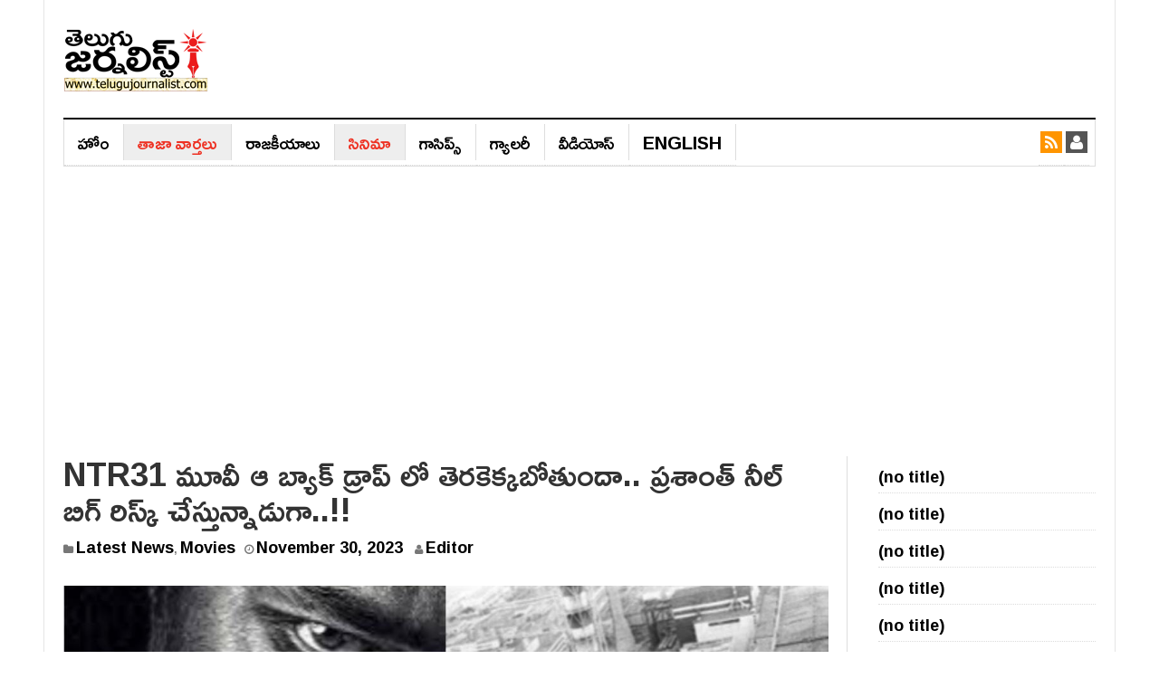

--- FILE ---
content_type: text/html; charset=UTF-8
request_url: https://telugujournalist.com/2023/11/is-ntr31-movie-going-to-be-screened-in-that-backdrop-prashant-neil-is-taking-a-big-risk/
body_size: 15061
content:
<!DOCTYPE html><html lang="en-US"><head><meta charset="UTF-8"><meta name="viewport" content="width=device-width, initial-scale=1"><link rel="profile" href="https://gmpg.org/xfn/11"><link rel="pingback" href="https://telugujournalist.com/xmlrpc.php"><meta name="purpleads-verification" content="fd7af902cded9c984c159d5b"/>
 <script async src="https://www.googletagmanager.com/gtag/js?id=G-ZWPTPS63NM"></script> <script>window.dataLayer = window.dataLayer || [];
  function gtag(){dataLayer.push(arguments);}
  gtag('js', new Date());

  gtag('config', 'G-ZWPTPS63NM');</script> <meta name='robots' content='index, follow, max-image-preview:large, max-snippet:-1, max-video-preview:-1' /><title>NTR31 మూవీ ఆ బ్యాక్ డ్రాప్ లో తెరకెక్కబోతుందా.. ప్రశాంత్ నీల్ బిగ్ రిస్క్ చేస్తున్నాడుగా..!! - Telugu Journalist</title><meta name="description" content="స్టార్ డైరెక్టర్ ప్రశాంత్ నీల్.. యంగ్ హీరో యష్ హీరోగా తెరకెక్కించిన కేజిఎఫ్ సిరీస్‌లతో పాన్ ఇండియా లెవెల్లో క్రేజ్‌ సంపాదించుకున్న సంగతి" /><link rel="canonical" href="https://telugujournalist.com/2023/11/is-ntr31-movie-going-to-be-screened-in-that-backdrop-prashant-neil-is-taking-a-big-risk/" /><meta property="og:locale" content="en_US" /><meta property="og:type" content="article" /><meta property="og:title" content="NTR31 మూవీ ఆ బ్యాక్ డ్రాప్ లో తెరకెక్కబోతుందా.. ప్రశాంత్ నీల్ బిగ్ రిస్క్ చేస్తున్నాడుగా..!! - Telugu Journalist" /><meta property="og:description" content="స్టార్ డైరెక్టర్ ప్రశాంత్ నీల్.. యంగ్ హీరో యష్ హీరోగా తెరకెక్కించిన కేజిఎఫ్ సిరీస్‌లతో పాన్ ఇండియా లెవెల్లో క్రేజ్‌ సంపాదించుకున్న సంగతి" /><meta property="og:url" content="https://telugujournalist.com/2023/11/is-ntr31-movie-going-to-be-screened-in-that-backdrop-prashant-neil-is-taking-a-big-risk/" /><meta property="og:site_name" content="Telugu Journalist" /><meta property="article:published_time" content="2023-11-30T07:30:01+00:00" /><meta property="og:image" content="https://telugujournalist.com/wp-content/uploads/2023/11/MixCollage-30-Nov-2023-12-46-PM-453.jpg" /><meta property="og:image:width" content="1200" /><meta property="og:image:height" content="630" /><meta property="og:image:type" content="image/jpeg" /><meta name="author" content="Editor" /><meta name="twitter:card" content="summary_large_image" /><meta name="twitter:label1" content="Written by" /><meta name="twitter:data1" content="Editor" /><meta name="twitter:label2" content="Est. reading time" /><meta name="twitter:data2" content="2 minutes" /> <script type="application/ld+json" class="yoast-schema-graph">{"@context":"https://schema.org","@graph":[{"@type":"WebPage","@id":"https://telugujournalist.com/2023/11/is-ntr31-movie-going-to-be-screened-in-that-backdrop-prashant-neil-is-taking-a-big-risk/","url":"https://telugujournalist.com/2023/11/is-ntr31-movie-going-to-be-screened-in-that-backdrop-prashant-neil-is-taking-a-big-risk/","name":"NTR31 మూవీ ఆ బ్యాక్ డ్రాప్ లో తెరకెక్కబోతుందా.. ప్రశాంత్ నీల్ బిగ్ రిస్క్ చేస్తున్నాడుగా..!! - Telugu Journalist","isPartOf":{"@id":"https://telugujournalist.com/#website"},"primaryImageOfPage":{"@id":"https://telugujournalist.com/2023/11/is-ntr31-movie-going-to-be-screened-in-that-backdrop-prashant-neil-is-taking-a-big-risk/#primaryimage"},"image":{"@id":"https://telugujournalist.com/2023/11/is-ntr31-movie-going-to-be-screened-in-that-backdrop-prashant-neil-is-taking-a-big-risk/#primaryimage"},"thumbnailUrl":"https://telugujournalist.com/wp-content/uploads/2023/11/MixCollage-30-Nov-2023-12-46-PM-453.jpg","datePublished":"2023-11-30T07:30:01+00:00","author":{"@id":"https://telugujournalist.com/#/schema/person/014240ff18d6d0f247aa79782f86269f"},"description":"స్టార్ డైరెక్టర్ ప్రశాంత్ నీల్.. యంగ్ హీరో యష్ హీరోగా తెరకెక్కించిన కేజిఎఫ్ సిరీస్‌లతో పాన్ ఇండియా లెవెల్లో క్రేజ్‌ సంపాదించుకున్న సంగతి","breadcrumb":{"@id":"https://telugujournalist.com/2023/11/is-ntr31-movie-going-to-be-screened-in-that-backdrop-prashant-neil-is-taking-a-big-risk/#breadcrumb"},"inLanguage":"en-US","potentialAction":[{"@type":"ReadAction","target":["https://telugujournalist.com/2023/11/is-ntr31-movie-going-to-be-screened-in-that-backdrop-prashant-neil-is-taking-a-big-risk/"]}]},{"@type":"ImageObject","inLanguage":"en-US","@id":"https://telugujournalist.com/2023/11/is-ntr31-movie-going-to-be-screened-in-that-backdrop-prashant-neil-is-taking-a-big-risk/#primaryimage","url":"https://telugujournalist.com/wp-content/uploads/2023/11/MixCollage-30-Nov-2023-12-46-PM-453.jpg","contentUrl":"https://telugujournalist.com/wp-content/uploads/2023/11/MixCollage-30-Nov-2023-12-46-PM-453.jpg","width":1200,"height":630},{"@type":"BreadcrumbList","@id":"https://telugujournalist.com/2023/11/is-ntr31-movie-going-to-be-screened-in-that-backdrop-prashant-neil-is-taking-a-big-risk/#breadcrumb","itemListElement":[{"@type":"ListItem","position":1,"name":"Home","item":"https://telugujournalist.com/"},{"@type":"ListItem","position":2,"name":"NTR31 మూవీ ఆ బ్యాక్ డ్రాప్ లో తెరకెక్కబోతుందా.. ప్రశాంత్ నీల్ బిగ్ రిస్క్ చేస్తున్నాడుగా..!!"}]},{"@type":"WebSite","@id":"https://telugujournalist.com/#website","url":"https://telugujournalist.com/","name":"Telugu Journalist","description":"News Media, Entertainment, Politics, Movie news, Social","potentialAction":[{"@type":"SearchAction","target":{"@type":"EntryPoint","urlTemplate":"https://telugujournalist.com/?s={search_term_string}"},"query-input":{"@type":"PropertyValueSpecification","valueRequired":true,"valueName":"search_term_string"}}],"inLanguage":"en-US"},{"@type":"Person","@id":"https://telugujournalist.com/#/schema/person/014240ff18d6d0f247aa79782f86269f","name":"Editor","url":"https://telugujournalist.com/author/subhash/"}]}</script> <link rel='dns-prefetch' href='//fonts.googleapis.com' /><link rel="alternate" type="application/rss+xml" title="Telugu Journalist &raquo; Feed" href="https://telugujournalist.com/feed/" /><link rel="alternate" type="application/rss+xml" title="Telugu Journalist &raquo; Comments Feed" href="https://telugujournalist.com/comments/feed/" /><link rel="alternate" type="application/rss+xml" title="Telugu Journalist &raquo; NTR31 మూవీ ఆ బ్యాక్ డ్రాప్ లో తెరకెక్కబోతుందా.. ప్రశాంత్ నీల్ బిగ్ రిస్క్ చేస్తున్నాడుగా..!! Comments Feed" href="https://telugujournalist.com/2023/11/is-ntr31-movie-going-to-be-screened-in-that-backdrop-prashant-neil-is-taking-a-big-risk/feed/" /><link rel="alternate" title="oEmbed (JSON)" type="application/json+oembed" href="https://telugujournalist.com/wp-json/oembed/1.0/embed?url=https%3A%2F%2Ftelugujournalist.com%2F2023%2F11%2Fis-ntr31-movie-going-to-be-screened-in-that-backdrop-prashant-neil-is-taking-a-big-risk%2F" /><link rel="alternate" title="oEmbed (XML)" type="text/xml+oembed" href="https://telugujournalist.com/wp-json/oembed/1.0/embed?url=https%3A%2F%2Ftelugujournalist.com%2F2023%2F11%2Fis-ntr31-movie-going-to-be-screened-in-that-backdrop-prashant-neil-is-taking-a-big-risk%2F&#038;format=xml" /><style id='wp-img-auto-sizes-contain-inline-css' type='text/css'>img:is([sizes=auto i],[sizes^="auto," i]){contain-intrinsic-size:3000px 1500px}
/*# sourceURL=wp-img-auto-sizes-contain-inline-css */</style><link rel='stylesheet' id='wp-block-library-css' href='https://telugujournalist.com/wp-includes/css/dist/block-library/style.min.css?ver=6.9' type='text/css' media='all' /><style id='wp-block-latest-posts-inline-css' type='text/css'>.wp-block-latest-posts{box-sizing:border-box}.wp-block-latest-posts.alignleft{margin-right:2em}.wp-block-latest-posts.alignright{margin-left:2em}.wp-block-latest-posts.wp-block-latest-posts__list{list-style:none}.wp-block-latest-posts.wp-block-latest-posts__list li{clear:both;overflow-wrap:break-word}.wp-block-latest-posts.is-grid{display:flex;flex-wrap:wrap}.wp-block-latest-posts.is-grid li{margin:0 1.25em 1.25em 0;width:100%}@media (min-width:600px){.wp-block-latest-posts.columns-2 li{width:calc(50% - .625em)}.wp-block-latest-posts.columns-2 li:nth-child(2n){margin-right:0}.wp-block-latest-posts.columns-3 li{width:calc(33.33333% - .83333em)}.wp-block-latest-posts.columns-3 li:nth-child(3n){margin-right:0}.wp-block-latest-posts.columns-4 li{width:calc(25% - .9375em)}.wp-block-latest-posts.columns-4 li:nth-child(4n){margin-right:0}.wp-block-latest-posts.columns-5 li{width:calc(20% - 1em)}.wp-block-latest-posts.columns-5 li:nth-child(5n){margin-right:0}.wp-block-latest-posts.columns-6 li{width:calc(16.66667% - 1.04167em)}.wp-block-latest-posts.columns-6 li:nth-child(6n){margin-right:0}}:root :where(.wp-block-latest-posts.is-grid){padding:0}:root :where(.wp-block-latest-posts.wp-block-latest-posts__list){padding-left:0}.wp-block-latest-posts__post-author,.wp-block-latest-posts__post-date{display:block;font-size:.8125em}.wp-block-latest-posts__post-excerpt,.wp-block-latest-posts__post-full-content{margin-bottom:1em;margin-top:.5em}.wp-block-latest-posts__featured-image a{display:inline-block}.wp-block-latest-posts__featured-image img{height:auto;max-width:100%;width:auto}.wp-block-latest-posts__featured-image.alignleft{float:left;margin-right:1em}.wp-block-latest-posts__featured-image.alignright{float:right;margin-left:1em}.wp-block-latest-posts__featured-image.aligncenter{margin-bottom:1em;text-align:center}
/*# sourceURL=https://telugujournalist.com/wp-includes/blocks/latest-posts/style.min.css */</style><style id='global-styles-inline-css' type='text/css'>:root{--wp--preset--aspect-ratio--square: 1;--wp--preset--aspect-ratio--4-3: 4/3;--wp--preset--aspect-ratio--3-4: 3/4;--wp--preset--aspect-ratio--3-2: 3/2;--wp--preset--aspect-ratio--2-3: 2/3;--wp--preset--aspect-ratio--16-9: 16/9;--wp--preset--aspect-ratio--9-16: 9/16;--wp--preset--color--black: #000000;--wp--preset--color--cyan-bluish-gray: #abb8c3;--wp--preset--color--white: #ffffff;--wp--preset--color--pale-pink: #f78da7;--wp--preset--color--vivid-red: #cf2e2e;--wp--preset--color--luminous-vivid-orange: #ff6900;--wp--preset--color--luminous-vivid-amber: #fcb900;--wp--preset--color--light-green-cyan: #7bdcb5;--wp--preset--color--vivid-green-cyan: #00d084;--wp--preset--color--pale-cyan-blue: #8ed1fc;--wp--preset--color--vivid-cyan-blue: #0693e3;--wp--preset--color--vivid-purple: #9b51e0;--wp--preset--gradient--vivid-cyan-blue-to-vivid-purple: linear-gradient(135deg,rgb(6,147,227) 0%,rgb(155,81,224) 100%);--wp--preset--gradient--light-green-cyan-to-vivid-green-cyan: linear-gradient(135deg,rgb(122,220,180) 0%,rgb(0,208,130) 100%);--wp--preset--gradient--luminous-vivid-amber-to-luminous-vivid-orange: linear-gradient(135deg,rgb(252,185,0) 0%,rgb(255,105,0) 100%);--wp--preset--gradient--luminous-vivid-orange-to-vivid-red: linear-gradient(135deg,rgb(255,105,0) 0%,rgb(207,46,46) 100%);--wp--preset--gradient--very-light-gray-to-cyan-bluish-gray: linear-gradient(135deg,rgb(238,238,238) 0%,rgb(169,184,195) 100%);--wp--preset--gradient--cool-to-warm-spectrum: linear-gradient(135deg,rgb(74,234,220) 0%,rgb(151,120,209) 20%,rgb(207,42,186) 40%,rgb(238,44,130) 60%,rgb(251,105,98) 80%,rgb(254,248,76) 100%);--wp--preset--gradient--blush-light-purple: linear-gradient(135deg,rgb(255,206,236) 0%,rgb(152,150,240) 100%);--wp--preset--gradient--blush-bordeaux: linear-gradient(135deg,rgb(254,205,165) 0%,rgb(254,45,45) 50%,rgb(107,0,62) 100%);--wp--preset--gradient--luminous-dusk: linear-gradient(135deg,rgb(255,203,112) 0%,rgb(199,81,192) 50%,rgb(65,88,208) 100%);--wp--preset--gradient--pale-ocean: linear-gradient(135deg,rgb(255,245,203) 0%,rgb(182,227,212) 50%,rgb(51,167,181) 100%);--wp--preset--gradient--electric-grass: linear-gradient(135deg,rgb(202,248,128) 0%,rgb(113,206,126) 100%);--wp--preset--gradient--midnight: linear-gradient(135deg,rgb(2,3,129) 0%,rgb(40,116,252) 100%);--wp--preset--font-size--small: 13px;--wp--preset--font-size--medium: 20px;--wp--preset--font-size--large: 36px;--wp--preset--font-size--x-large: 42px;--wp--preset--spacing--20: 0.44rem;--wp--preset--spacing--30: 0.67rem;--wp--preset--spacing--40: 1rem;--wp--preset--spacing--50: 1.5rem;--wp--preset--spacing--60: 2.25rem;--wp--preset--spacing--70: 3.38rem;--wp--preset--spacing--80: 5.06rem;--wp--preset--shadow--natural: 6px 6px 9px rgba(0, 0, 0, 0.2);--wp--preset--shadow--deep: 12px 12px 50px rgba(0, 0, 0, 0.4);--wp--preset--shadow--sharp: 6px 6px 0px rgba(0, 0, 0, 0.2);--wp--preset--shadow--outlined: 6px 6px 0px -3px rgb(255, 255, 255), 6px 6px rgb(0, 0, 0);--wp--preset--shadow--crisp: 6px 6px 0px rgb(0, 0, 0);}:where(.is-layout-flex){gap: 0.5em;}:where(.is-layout-grid){gap: 0.5em;}body .is-layout-flex{display: flex;}.is-layout-flex{flex-wrap: wrap;align-items: center;}.is-layout-flex > :is(*, div){margin: 0;}body .is-layout-grid{display: grid;}.is-layout-grid > :is(*, div){margin: 0;}:where(.wp-block-columns.is-layout-flex){gap: 2em;}:where(.wp-block-columns.is-layout-grid){gap: 2em;}:where(.wp-block-post-template.is-layout-flex){gap: 1.25em;}:where(.wp-block-post-template.is-layout-grid){gap: 1.25em;}.has-black-color{color: var(--wp--preset--color--black) !important;}.has-cyan-bluish-gray-color{color: var(--wp--preset--color--cyan-bluish-gray) !important;}.has-white-color{color: var(--wp--preset--color--white) !important;}.has-pale-pink-color{color: var(--wp--preset--color--pale-pink) !important;}.has-vivid-red-color{color: var(--wp--preset--color--vivid-red) !important;}.has-luminous-vivid-orange-color{color: var(--wp--preset--color--luminous-vivid-orange) !important;}.has-luminous-vivid-amber-color{color: var(--wp--preset--color--luminous-vivid-amber) !important;}.has-light-green-cyan-color{color: var(--wp--preset--color--light-green-cyan) !important;}.has-vivid-green-cyan-color{color: var(--wp--preset--color--vivid-green-cyan) !important;}.has-pale-cyan-blue-color{color: var(--wp--preset--color--pale-cyan-blue) !important;}.has-vivid-cyan-blue-color{color: var(--wp--preset--color--vivid-cyan-blue) !important;}.has-vivid-purple-color{color: var(--wp--preset--color--vivid-purple) !important;}.has-black-background-color{background-color: var(--wp--preset--color--black) !important;}.has-cyan-bluish-gray-background-color{background-color: var(--wp--preset--color--cyan-bluish-gray) !important;}.has-white-background-color{background-color: var(--wp--preset--color--white) !important;}.has-pale-pink-background-color{background-color: var(--wp--preset--color--pale-pink) !important;}.has-vivid-red-background-color{background-color: var(--wp--preset--color--vivid-red) !important;}.has-luminous-vivid-orange-background-color{background-color: var(--wp--preset--color--luminous-vivid-orange) !important;}.has-luminous-vivid-amber-background-color{background-color: var(--wp--preset--color--luminous-vivid-amber) !important;}.has-light-green-cyan-background-color{background-color: var(--wp--preset--color--light-green-cyan) !important;}.has-vivid-green-cyan-background-color{background-color: var(--wp--preset--color--vivid-green-cyan) !important;}.has-pale-cyan-blue-background-color{background-color: var(--wp--preset--color--pale-cyan-blue) !important;}.has-vivid-cyan-blue-background-color{background-color: var(--wp--preset--color--vivid-cyan-blue) !important;}.has-vivid-purple-background-color{background-color: var(--wp--preset--color--vivid-purple) !important;}.has-black-border-color{border-color: var(--wp--preset--color--black) !important;}.has-cyan-bluish-gray-border-color{border-color: var(--wp--preset--color--cyan-bluish-gray) !important;}.has-white-border-color{border-color: var(--wp--preset--color--white) !important;}.has-pale-pink-border-color{border-color: var(--wp--preset--color--pale-pink) !important;}.has-vivid-red-border-color{border-color: var(--wp--preset--color--vivid-red) !important;}.has-luminous-vivid-orange-border-color{border-color: var(--wp--preset--color--luminous-vivid-orange) !important;}.has-luminous-vivid-amber-border-color{border-color: var(--wp--preset--color--luminous-vivid-amber) !important;}.has-light-green-cyan-border-color{border-color: var(--wp--preset--color--light-green-cyan) !important;}.has-vivid-green-cyan-border-color{border-color: var(--wp--preset--color--vivid-green-cyan) !important;}.has-pale-cyan-blue-border-color{border-color: var(--wp--preset--color--pale-cyan-blue) !important;}.has-vivid-cyan-blue-border-color{border-color: var(--wp--preset--color--vivid-cyan-blue) !important;}.has-vivid-purple-border-color{border-color: var(--wp--preset--color--vivid-purple) !important;}.has-vivid-cyan-blue-to-vivid-purple-gradient-background{background: var(--wp--preset--gradient--vivid-cyan-blue-to-vivid-purple) !important;}.has-light-green-cyan-to-vivid-green-cyan-gradient-background{background: var(--wp--preset--gradient--light-green-cyan-to-vivid-green-cyan) !important;}.has-luminous-vivid-amber-to-luminous-vivid-orange-gradient-background{background: var(--wp--preset--gradient--luminous-vivid-amber-to-luminous-vivid-orange) !important;}.has-luminous-vivid-orange-to-vivid-red-gradient-background{background: var(--wp--preset--gradient--luminous-vivid-orange-to-vivid-red) !important;}.has-very-light-gray-to-cyan-bluish-gray-gradient-background{background: var(--wp--preset--gradient--very-light-gray-to-cyan-bluish-gray) !important;}.has-cool-to-warm-spectrum-gradient-background{background: var(--wp--preset--gradient--cool-to-warm-spectrum) !important;}.has-blush-light-purple-gradient-background{background: var(--wp--preset--gradient--blush-light-purple) !important;}.has-blush-bordeaux-gradient-background{background: var(--wp--preset--gradient--blush-bordeaux) !important;}.has-luminous-dusk-gradient-background{background: var(--wp--preset--gradient--luminous-dusk) !important;}.has-pale-ocean-gradient-background{background: var(--wp--preset--gradient--pale-ocean) !important;}.has-electric-grass-gradient-background{background: var(--wp--preset--gradient--electric-grass) !important;}.has-midnight-gradient-background{background: var(--wp--preset--gradient--midnight) !important;}.has-small-font-size{font-size: var(--wp--preset--font-size--small) !important;}.has-medium-font-size{font-size: var(--wp--preset--font-size--medium) !important;}.has-large-font-size{font-size: var(--wp--preset--font-size--large) !important;}.has-x-large-font-size{font-size: var(--wp--preset--font-size--x-large) !important;}
/*# sourceURL=global-styles-inline-css */</style><style id='classic-theme-styles-inline-css' type='text/css'>/*! This file is auto-generated */
.wp-block-button__link{color:#fff;background-color:#32373c;border-radius:9999px;box-shadow:none;text-decoration:none;padding:calc(.667em + 2px) calc(1.333em + 2px);font-size:1.125em}.wp-block-file__button{background:#32373c;color:#fff;text-decoration:none}
/*# sourceURL=/wp-includes/css/classic-themes.min.css */</style><link rel='stylesheet' id='gn-frontend-gnfollow-style-css' href='https://telugujournalist.com/wp-content/plugins/gn-publisher/assets/css/gn-frontend-gnfollow.min.css?ver=1.5.25' type='text/css' media='all' /><link rel='stylesheet' id='dw-focus-main-css' href='https://telugujournalist.com/wp-content/themes/dw-focus/assets/css/dw-focus.min.css?ver=6.9' type='text/css' media='all' /><link rel='stylesheet' id='dw-focus-style-css' href='https://telugujournalist.com/wp-content/themes/dw-focus/style.css?ver=6.9' type='text/css' media='all' /><link rel='stylesheet' id='dw-focus-print-css' href='https://telugujournalist.com/wp-content/themes/dw-focus/assets/css/print.css?ver=6.9' type='text/css' media='print' /><link rel='stylesheet' id='options_typography_Roboto+Slab-css' href="https://fonts.googleapis.com/css?family=Roboto+Slab" type='text/css' media='all' /> <script type="text/javascript" src="https://telugujournalist.com/wp-includes/js/jquery/jquery.min.js?ver=3.7.1" id="jquery-core-js"></script> <script type="text/javascript" src="https://telugujournalist.com/wp-includes/js/jquery/jquery-migrate.min.js?ver=3.4.1" id="jquery-migrate-js"></script> <script type="text/javascript" id="jquery-js-after">/*  */
jQuery(document).ready(function() {
	jQuery(".5e763e684719024dd6deaf334eaf237d").click(function() {
		jQuery.post(
			"https://telugujournalist.com/wp-admin/admin-ajax.php", {
				"action": "quick_adsense_onpost_ad_click",
				"quick_adsense_onpost_ad_index": jQuery(this).attr("data-index"),
				"quick_adsense_nonce": "062a8857ac",
			}, function(response) { }
		);
	});
});

//# sourceURL=jquery-js-after
/*  */</script> <script type="text/javascript" src="https://telugujournalist.com/wp-content/themes/dw-focus/assets/js/modernizr.min.js?ver=6.9" id="modernizr-js"></script> <script type="text/javascript" src="https://telugujournalist.com/wp-content/themes/dw-focus/assets/js/jquery-mobile.min.js?ver=1.3.2" id="jquery-mobile-js"></script> <link rel="https://api.w.org/" href="https://telugujournalist.com/wp-json/" /><link rel="alternate" title="JSON" type="application/json" href="https://telugujournalist.com/wp-json/wp/v2/posts/216751" /><link rel="EditURI" type="application/rsd+xml" title="RSD" href="https://telugujournalist.com/xmlrpc.php?rsd" /><meta name="generator" content="WordPress 6.9" /><link rel='shortlink' href='https://telugujournalist.com/?p=216751' /><meta name="onesignal" content="wordpress-plugin"/> <script>window.OneSignalDeferred = window.OneSignalDeferred || [];

      OneSignalDeferred.push(function(OneSignal) {
        var oneSignal_options = {};
        window._oneSignalInitOptions = oneSignal_options;

        oneSignal_options['serviceWorkerParam'] = { scope: '/' };
oneSignal_options['serviceWorkerPath'] = 'OneSignalSDKWorker.js.php';

        OneSignal.Notifications.setDefaultUrl("https://telugujournalist.com");

        oneSignal_options['wordpress'] = true;
oneSignal_options['appId'] = '07bac462-2cd0-46c9-b28b-e7051ea70c91';
oneSignal_options['allowLocalhostAsSecureOrigin'] = true;
oneSignal_options['welcomeNotification'] = { };
oneSignal_options['welcomeNotification']['disable'] = true;
oneSignal_options['path'] = "https://telugujournalist.com/wp-content/plugins/onesignal-free-web-push-notifications/sdk_files/";
oneSignal_options['safari_web_id'] = "web.onesignal.auto.09714a24-a3bb-414f-8109-d75a4f07e6fa";
oneSignal_options['persistNotification'] = false;
oneSignal_options['promptOptions'] = { };
oneSignal_options['promptOptions']['actionMessage'] = "తాజా వార్తలు కోసం సబ్‌స్క్రయిబ్ అవ్వండి";
oneSignal_options['promptOptions']['acceptButtonText'] = "సబ్‌స్క్రయిబ్";
oneSignal_options['notifyButton'] = { };
oneSignal_options['notifyButton']['enable'] = true;
oneSignal_options['notifyButton']['position'] = 'bottom-right';
oneSignal_options['notifyButton']['theme'] = 'default';
oneSignal_options['notifyButton']['size'] = 'medium';
oneSignal_options['notifyButton']['displayPredicate'] = function() {
              return !OneSignal.User.PushSubscription.optedIn;
            };
oneSignal_options['notifyButton']['showCredit'] = false;
oneSignal_options['notifyButton']['text'] = {};
              OneSignal.init(window._oneSignalInitOptions);
              OneSignal.Slidedown.promptPush()      });

      function documentInitOneSignal() {
        var oneSignal_elements = document.getElementsByClassName("OneSignal-prompt");

        var oneSignalLinkClickHandler = function(event) { OneSignal.Notifications.requestPermission(); event.preventDefault(); };        for(var i = 0; i < oneSignal_elements.length; i++)
          oneSignal_elements[i].addEventListener('click', oneSignalLinkClickHandler, false);
      }

      if (document.readyState === 'complete') {
           documentInitOneSignal();
      }
      else {
           window.addEventListener("load", function(event){
               documentInitOneSignal();
          });
      }</script> <link rel="icon" href="https://telugujournalist.com/wp-content/uploads/2022/02/TJ-Favicon.png" sizes="32x32" /><link rel="icon" href="https://telugujournalist.com/wp-content/uploads/2022/02/TJ-Favicon.png" sizes="192x192" /><link rel="apple-touch-icon" href="https://telugujournalist.com/wp-content/uploads/2022/02/TJ-Favicon.png" /><meta name="msapplication-TileImage" content="https://telugujournalist.com/wp-content/uploads/2022/02/TJ-Favicon.png" /><style type="text/css" id="wp-custom-css">@import url(https://fonts.googleapis.com/css?family=Ramabhadra);

a{
text-decoration:none !important;
  font-size: 18px;
}  
.main-nav li a{
font-size:25px;
}
.site-navigation .navbar-left>li>a {
    border-right: 1px solid #ddd !important;
    font-family: Ramabhadra;
    font-size: 20px;
    font-weight: normal; 
    text-transform: uppercase;
}
.hentry .entry-title{
font-family:Ramabhadra
}

body{font-family:Ramabhadra}
p{font-family:Ramabhadra;
font-size:20px;
}
a{font-family:Ramabhadra}

li{
	padding: 5px 0;
    border-bottom: 1px dotted #dcdcdc;
}

 .single  .entry-content {
 max-width: 100%; 
    width: 100%
}

.col-md-push-3 {
left: 0;

}
body.single-post #sidebar-secondary,
body.single-post #sidebar-secondary .item {
 width: 100%;
}
.site-footer a {
    font-size: 16px;
}</style> <script async src="https://pagead2.googlesyndication.com/pagead/js/adsbygoogle.js?client=ca-pub-7031865946174002"
     crossorigin="anonymous"></script> </head><body class="wp-singular post-template-default single single-post postid-216751 single-format-standard wp-theme-dw-focus layout-boxed sidebar-right"><div id="page" class="hfeed site"><header class="site-header"><div class="container"><div class="row hidden-xs hidden-sm"><div class="col-md-4">
<a href="https://telugujournalist.com/" rel="home" class="site-logo"><img src="https://telugujournalist.com/wp-content/uploads/2021/11/Telugu-Journalist-logo.png" title="Telugu Journalist"></a></div></div><div class="navigation-wrap"><nav id="masthead" class="navbar navbar-default site-navigation" role="banner"><div class="navbar-header">
<button class="navbar-toggle" data-toggle="collapse" data-target=".main-navigation"><i class="fa fa-bars"></i></button>
<a href="https://telugujournalist.com/" rel="home" class="site-brand navbar-brand visible-xs visible-sm">
<img src="https://telugujournalist.com/wp-content/uploads/2021/11/Telugu-Journalist-logo.png" title="Telugu Journalist">
</a></div><div id="site-navigation" class="collapse navbar-collapse main-navigation" role="navigation"><ul id="menu-primary-menu" class="nav navbar-nav navbar-left"><li class="menu-%e0%b0%b9%e0%b1%8b%e0%b0%82"><a href="https://telugujournalist.com/">హోం</a></li><li class="current-post-ancestor active current-post-parent menu-%e0%b0%a4%e0%b0%be%e0%b0%9c%e0%b0%be-%e0%b0%b5%e0%b0%be%e0%b0%b0%e0%b1%8d%e0%b0%a4%e0%b0%b2%e0%b1%81"><a href="https://telugujournalist.com/category/news/">తాజా వార్తలు</a></li><li class="menu-%e0%b0%b0%e0%b0%be%e0%b0%9c%e0%b0%95%e0%b1%80%e0%b0%af%e0%b0%be%e0%b0%b2%e0%b1%81"><a href="https://telugujournalist.com/category/politics/">రాజ‌కీయాలు</a></li><li class="current-post-ancestor active current-post-parent menu-%e0%b0%b8%e0%b0%bf%e0%b0%a8%e0%b0%bf%e0%b0%ae%e0%b0%be"><a href="https://telugujournalist.com/category/movies/">సినిమా</a></li><li class="menu-%e0%b0%97%e0%b0%be%e0%b0%b8%e0%b0%bf%e0%b0%aa%e0%b1%8d%e0%b0%b8%e0%b1%8d"><a href="https://telugujournalist.com/category/gossips/">గాసిప్స్‌</a></li><li class="menu-%e0%b0%97%e0%b1%8d%e0%b0%af%e0%b0%be%e0%b0%b2%e0%b0%b0%e0%b1%80"><a href="https://telugujournalist.com/category/gallery/">గ్యాల‌రీ</a></li><li class="menu-%e0%b0%b5%e0%b1%80%e0%b0%a1%e0%b0%bf%e0%b0%af%e0%b1%8b%e0%b0%b8%e0%b1%8d"><a href="https://telugujournalist.com/category/videos/">వీడియోస్‌</a></li><li class="telugu_ver menu-english"><a href="https://en.telugujournalist.com/">English</a></li></ul><div class="hidden-xs hidden-sm"><ul class="nav navbar-nav navbar-right"><li class="rss"><a href="https://telugujournalist.com/feed/"><i class="fa fa-rss"></i></a></li><li class="user"><a href="https://telugujournalist.com/wp-login.php"><i class="fa fa-user"></i></a></li></ul></div></div></nav></div></div></header><div id="content" class="site-content"><div class="container"><div class="content-inner"><div class="row"><div class="col-lg-9"><div id="primary" class="content-area"><main id="main" class="site-main" role="main"><article id="post-216751" class="post-216751 post type-post status-publish format-standard has-post-thumbnail hentry category-news category-movies"><header class="entry-header"><meta http-equiv="Content-Type" content="text/html; charset=utf-8"><h1 class="entry-title">NTR31 మూవీ ఆ బ్యాక్ డ్రాప్ లో తెరకెక్కబోతుందా.. ప్రశాంత్ నీల్ బిగ్ రిస్క్ చేస్తున్నాడుగా..!!</h1><div class="entry-meta">
<span class="cat-links"><i class="fa fa-folder"></i> <a href="https://telugujournalist.com/category/news/" rel="category tag">Latest News</a>, <a href="https://telugujournalist.com/category/movies/" rel="category tag">Movies</a></span><span class="posted-on"><i class="fa fa-clock-o"></i> <a href="https://telugujournalist.com/2023/11/is-ntr31-movie-going-to-be-screened-in-that-backdrop-prashant-neil-is-taking-a-big-risk/" rel="bookmark"><span class="entry-date published">November 30, 2023</span><span class="updated sr-only">November 30, 2023</span></a></span><span class="byline"> <i class="fa fa-user"></i> <span class="author vcard"><a class="url fn" href="https://telugujournalist.com/author/subhash/">Editor</a></span></span></div></header><div class="entry-thumbnail"><img width="1200" height="630" src="https://telugujournalist.com/wp-content/uploads/2023/11/MixCollage-30-Nov-2023-12-46-PM-453.jpg" class="attachment-post-thumbnail size-post-thumbnail wp-post-image" alt="" decoding="async" fetchpriority="high" srcset="https://telugujournalist.com/wp-content/uploads/2023/11/MixCollage-30-Nov-2023-12-46-PM-453.jpg 1200w, https://telugujournalist.com/wp-content/uploads/2023/11/MixCollage-30-Nov-2023-12-46-PM-453-230x121.jpg 230w" sizes="(max-width: 1200px) 100vw, 1200px" /></div><div class="row"><div class="entry-content col-md-9 col-md-push-3"><div class="5e763e684719024dd6deaf334eaf237d" data-index="1" style="float: none; margin:10px 0 10px 0; text-align:center;"> <script async src="https://pagead2.googlesyndication.com/pagead/js/adsbygoogle.js?client=ca-pub-7031865946174002"
     crossorigin="anonymous"></script> 
<ins class="adsbygoogle"
style="display:block"
data-ad-client="ca-pub-7031865946174002"
data-ad-slot="1393236471"
data-ad-format="auto"
data-full-width-responsive="true"></ins> <script>(adsbygoogle = window.adsbygoogle || []).push({});</script> </div><p>స్టార్ డైరెక్టర్ ప్రశాంత్ నీల్.. యంగ్ హీరో యష్ హీరోగా తెరకెక్కించిన కేజిఎఫ్ సిరీస్‌లతో పాన్ ఇండియా లెవెల్లో క్రేజ్‌ సంపాదించుకున్న సంగతి తెలిసిందే. ప్రస్తుతం ప్రభాస్ సలార్ సినిమాతో ప్రేక్షకుల ముందుకు రావడానికి సిద్ధమయ్యాడు. ఈ సినిమా తరువాత యంగ్ టైగర్ ఎన్టీఆర్ తో మరో సినిమా చేయబోతున్నాడు ప్ర‌శాంత్ నీల్. దీనికి సంబంధించిన అఫీషియల్ అనౌన్స్మెంట్ కూడా వచ్చింది. ఇక ఈ మూవీ 2024 ఏప్రిల్ నుంచి సెట్స్‌ పైకి రానుంది. ఎన్టీఆర్ 31 వర్కింగ్ టైటిల్ తో ఈ సినిమాను స్టార్ట్ చేయబోతున్నారు ప్రశాంత్.</p><p><a href="https://telugujournalist.com/wp-content/uploads/2023/11/51b2da58-10ee-48de-981b-5f2893967f19.jpeg"><img decoding="async" class="alignnone  wp-image-216754" src="https://telugujournalist.com/wp-content/uploads/2023/11/51b2da58-10ee-48de-981b-5f2893967f19.jpeg" alt="" width="624" height="936" srcset="https://telugujournalist.com/wp-content/uploads/2023/11/51b2da58-10ee-48de-981b-5f2893967f19.jpeg 400w, https://telugujournalist.com/wp-content/uploads/2023/11/51b2da58-10ee-48de-981b-5f2893967f19-230x345.jpeg 230w" sizes="(max-width: 624px) 100vw, 624px" /></a></p><p>డ్రీమ్‌ ప్రాజెక్ట్గా ఈ సినిమాను తెరకెక్కిస్తున్నాడు. సాధారణంగానే ప్రశాంత్‌ సినిమాలు అంటే భారీ లెవెల్ లో ఉంటాయి. ఇక తన డ్రీమ్ ప్రాజెక్ట్ అంటే ఏ రేంజ్ లో ఉండిపోతుందో అర్థం చేసుకోవచ్చు. ఇక యంగ్ టైగర్ &#8211; ప్రశాంత్ కాంబోలో రాబోతున్న ఈ ప్రాజెక్టు గురించి ఇంట్రెస్టింగ్ న్యూస్ ప్రస్తుతం సోషల్ మీడియాలో వైరల్ అవుతుంది. ఎన్టీఆర్ 31 షూటింగ్ 18 దేశాల్లో ప్లాన్ చేస్తున్నారట ప్రశాంత్ నీల్‌. దాదాపు సినిమా మొత్తం ఓవర్సీస్ లోనే జరగబోతుందని టాక్. దీంతో పాటు ఎన్టీఆర్ 31 గురించి మరో ఆసక్తికర విషయం వైరల్ అవుతుంది.</p><div class="5e763e684719024dd6deaf334eaf237d" data-index="2" style="float: none; margin:10px 0 10px 0; text-align:center;"> <script async src="https://pagead2.googlesyndication.com/pagead/js/adsbygoogle.js?client=ca-pub-7031865946174002"
     crossorigin="anonymous"></script> 
<ins class="adsbygoogle"
style="display:block"
data-ad-client="ca-pub-7031865946174002"
data-ad-slot="1393236471"
data-ad-format="auto"
data-full-width-responsive="true"></ins> <script>(adsbygoogle = window.adsbygoogle || []).push({});</script> </div><p><a href="https://telugujournalist.com/wp-content/uploads/2023/11/download-4-4.jpeg"><img decoding="async" class="alignnone  wp-image-216755" src="https://telugujournalist.com/wp-content/uploads/2023/11/download-4-4.jpeg" alt="" width="697" height="464" srcset="https://telugujournalist.com/wp-content/uploads/2023/11/download-4-4.jpeg 275w, https://telugujournalist.com/wp-content/uploads/2023/11/download-4-4-230x153.jpeg 230w" sizes="(max-width: 697px) 100vw, 697px" /></a></p><p>సినిమా చెర్నోబిల్ న్యూక్లియర్ డిజాస్టర్ నేపథ్యంలో తెరకెక్కుతుందట. ఉక్రెయిన్ లోని కీప్ ప్రాంతంలో 26 ఏప్రిల్ 1986లో న్యూక్లియర్ డిజాస్టర్ జరిగింది. అంటే ఇప్పటికీ ఇది జరిగి దాదాపు 37 సంవత్సరాలు గడుస్తోంది. ఈ డిజాస్టర్ ప్రపంచాన్ని కుదిపివేసింది. చెర్నోబిల్ నేపద్యంలోనే ప్రశాంత్ నీల్‌ కథను రాసుకున్నాడట. మరి వార్తల్లో ఎంతవరకు నిజం ఉందో తెలియదు గానీ ఒకవేళ ఈ నేపథ్యంలోనే ఎన్టీఆర్ 31 ఉంటే మాత్రం ప్రశాంత్ నీల్ బిగ్ రిస్క్ చేస్తునట్లే. అలాగే పాన్ ఇండియా కాదు పాన్ వ‌రల్డ్‌ లెవెల్ లో ఎన్టీఆర్ సినిమా నటించినట్లు అవుతుంది.</p><div class="5e763e684719024dd6deaf334eaf237d" data-index="3" style="float: none; margin:10px 0 10px 0; text-align:center;"><div><script src="https://cdn.prplads.com/agent.js?publisherId=545d916a6156d8242828556dfed6a63f:5d49d223da5809e6a39d367699b2a1aac144e8aa619b99c9b5e4d1bf9206206e842136d8ca77fbe78bc15dfd1ae01479fd79d2103c035227f0425746c6403256" data-pa-tag async></script></div><br /> <script async src="https://pagead2.googlesyndication.com/pagead/js/adsbygoogle.js?client=ca-pub-7031865946174002"
     crossorigin="anonymous"></script> 
<ins class="adsbygoogle"
style="display:block"
data-ad-client="ca-pub-7031865946174002"
data-ad-slot="1393236471"
data-ad-format="auto"
data-full-width-responsive="true"></ins> <script>(adsbygoogle = window.adsbygoogle || []).push({});</script> </div><div style="font-size: 0px; height: 0px; line-height: 0px; margin: 0; padding: 0; clear: both;"></div></div><div class="entry-sidebar col-md-3 col-md-pull-9"><div class="entry-sharing"><h3>Sharing</h3><ul class="list-group"><li class="list-group-item"><span id="twitter" data-url="https://telugujournalist.com/2023/11/is-ntr31-movie-going-to-be-screened-in-that-backdrop-prashant-neil-is-taking-a-big-risk/" data-text="NTR31 మూవీ ఆ బ్యాక్ డ్రాప్ లో తెరకెక్కబోతుందా.. ప్రశాంత్ నీల్ బిగ్ రిస్క్ చేస్తున్నాడుగా..!!" data-title="Twitter"></span></li><li class="list-group-item"><span id="facebook" data-url="https://telugujournalist.com/2023/11/is-ntr31-movie-going-to-be-screened-in-that-backdrop-prashant-neil-is-taking-a-big-risk/" data-text="NTR31 మూవీ ఆ బ్యాక్ డ్రాప్ లో తెరకెక్కబోతుందా.. ప్రశాంత్ నీల్ బిగ్ రిస్క్ చేస్తున్నాడుగా..!!" data-title="Facebook"></span></li><li class="list-group-item"><span id="google-plus" data-url="https://telugujournalist.com/2023/11/is-ntr31-movie-going-to-be-screened-in-that-backdrop-prashant-neil-is-taking-a-big-risk/" data-text="NTR31 మూవీ ఆ బ్యాక్ డ్రాప్ లో తెరకెక్కబోతుందా.. ప్రశాంత్ నీల్ బిగ్ రిస్క్ చేస్తున్నాడుగా..!!" data-title="Google+"></span></li><li class="list-group-item"><span id="linkedin" data-url="https://telugujournalist.com/2023/11/is-ntr31-movie-going-to-be-screened-in-that-backdrop-prashant-neil-is-taking-a-big-risk/" data-text="NTR31 మూవీ ఆ బ్యాక్ డ్రాప్ లో తెరకెక్కబోతుందా.. ప్రశాంత్ నీల్ బిగ్ రిస్క్ చేస్తున్నాడుగా..!!" data-title="Linkedin"></span></li><li class="list-group-item"><a href="/cdn-cgi/l/email-protection#[base64]"><i class="fa fa-envelope"></i> Email this article</a></li><li class="list-group-item"><a onclick="window.print();"><i class="fa fa-print"></i> Print this article</a></li></ul></div></div></div></article><div id="rcjsload_bccbc9"></div> <script data-cfasync="false" src="/cdn-cgi/scripts/5c5dd728/cloudflare-static/email-decode.min.js"></script><script type="text/javascript">(function() {

var referer="";try{if(referer=document.referrer,"undefined"==typeof referer||""==referer)throw"undefined"}catch(exception){referer=document.location.href,(""==referer||"undefined"==typeof referer)&&(referer=document.URL)}referer=referer.substr(0,700);

var rcds = document.getElementById("rcjsload_bccbc9");

var rcel = document.createElement("script");

rcel.id = 'rc_' + Math.floor(Math.random() * 1000);

rcel.type = 'text/javascript';

rcel.src = "https://trends.revcontent.com/serve.js.php?w=98180&t="+rcel.id+"&c="+(new Date()).getTime()+"&width="+(window.outerWidth || document.documentElement.clientWidth)+"&referer="+referer;

rcel.async = true;

rcds.appendChild(rcel);

 

 

})();</script> <nav class="navigation post-navigation" aria-label="Posts"><h2 class="screen-reader-text">Post navigation</h2><div class="nav-links"><div class="nav-previous"><a href="https://telugujournalist.com/2023/11/allu-arjun-gave-bumper-offer-to-his-fan-video/" rel="prev">జాక్ పాట్ ఆఫర్ కొట్టేసిన బన్నీ ఫ్యాన్..అబ్బబ్బా..ఏం అదృష్టం చేసుకున్నిందో ఈ పిల్ల(వీడియో)..!!</a></div><div class="nav-next"><a href="https://telugujournalist.com/2023/11/whammo-are-they-casting-votes-like-this-with-the-people-in-the-bigg-boss-house-what-an-idea/" rel="next">వామ్మో..బిగ్‌బాస్ హౌస్‌లో ఉన్న వాళ్లతో ఓట్లు ఇలా వేయిస్తున్నారా..? ఏం తెలివి రా బాబు..!!</a></div></div></nav></main></div></div><div class="col-lg-3"><div id="secondary" class="widget-area" role="complementary"><aside id="block-4" class="widget widget_block widget_recent_entries"><ul class="wp-block-latest-posts__list wp-block-latest-posts"><li><a class="wp-block-latest-posts__post-title" href="https://telugujournalist.com/2025/12/what-is-the-situation-of-raja-saabs-business-in-the-north-belt/">(no title)</a></li><li><a class="wp-block-latest-posts__post-title" href="https://telugujournalist.com/2025/12/raja-saab-an-unexpected-bumper-surprise-for-director-maruthi-from-the-fans/">(no title)</a></li><li><a class="wp-block-latest-posts__post-title" href="https://telugujournalist.com/2025/12/dont-interfere-in-everything-trivikram-gives-a-strong-warning-to-the-star-producer/">(no title)</a></li><li><a class="wp-block-latest-posts__post-title" href="https://telugujournalist.com/2025/12/anil-gives-clarity-on-the-chiru-venky-fights-in-shankara-varaprasad/">(no title)</a></li><li><a class="wp-block-latest-posts__post-title" href="https://telugujournalist.com/2025/12/raja-saab-and-our-shankar-varaprasad-which-of-the-two-has-more-hype/">(no title)</a></li><li><a class="wp-block-latest-posts__post-title" href="https://telugujournalist.com/2025/12/raja-saab-achieves-record-level-business-only-possible-for-prabhas/">(no title)</a></li><li><a class="wp-block-latest-posts__post-title" href="https://telugujournalist.com/2025/12/will-that-sentiment-work-out-with-small-films-will-the-sankranthi-magic-be-repeated/">(no title)</a></li><li><a class="wp-block-latest-posts__post-title" href="https://telugujournalist.com/2025/12/ravi-teja-has-fallen-behind-all-the-others-among-the-sankranthi-film-releases-what-is-the-reason/">(no title)</a></li><li><a class="wp-block-latest-posts__post-title" href="https://telugujournalist.com/2025/12/rashmika-has-drastically-increased-her-remuneration-yet-producers-still-want-her/">(no title)</a></li><li><a class="wp-block-latest-posts__post-title" href="https://telugujournalist.com/2025/12/vijay-and-rashmikas-destination-wedding-the-auspicious-date-has-been-fixed/">(no title)</a></li><li><a class="wp-block-latest-posts__post-title" href="https://telugujournalist.com/2025/12/anil-marks-promotion-plan-for-shankar-varaprasad-garu-awesome/">నేషనల్ ఫ్రెష్ గా రేష్మిక మందన ఆల్ ఇండియాలో ఎలాంటి ఇమేజ్స్లు క్రియేట్ చేసుకున్న ప్రత్యేకంగా చెప్పాల్సిన అవసరం లేదు చల్లో సినిమాతో టాలీవుడ్లో కేరాన్ని ప్రారంభించిన ఈ అమ్మడు ఇప్పుడు భాషలతో సంబంధం లేకుండా ప్రపంచవ్యాప్తంగా ఇమేజ్ను సంపాదించుకునే దూసుకుపోతుంది తక్కువకాలంలోనే దాదాపు అందరూ స్టార్ హీరోల సరసన నటించిన ఈ అమ్మడు సినిమా సినిమాకు క్రేజ్ ను అంతకంతకు పెంచుకుంటూ పోతుంది ప్రస్తుతం రష్మిక కెరియర్ ఫుల్ జోష్లో ఉంది పుష్ప సాలిడ్ సక్సెస్ తర్వాత అంబడీ పేరు ప్రపంచవ్యాప్తంగా మారుమోగిపోయింది కేవలం తెలుగులోనే కాదు తమిళ్ హిందీ భాషల్లోని అవకాశాలు కొట్టేస్తుంది ఇక పుష్ప సినిమా తర్వాత యానిమల్ పుష్పటు చావా సినిమాలు వరుసగా హిట్లు గాని ఈ సినిమాలు బాక్సాఫీస్ దగ్గర రికార్డుల వర్షం కురిపించాయి దెబ్బతో రష్మిక సోదరులకు హీరోయిన్గా మారిపోయింది ఇక ఈ అమ్మడు రీసెంట్ గా చేసిన గర్ల్ ఫ్రెండ్ మూవీ తో మరోసారి సక్సెస్ లు ఖాతాలో వేసుకుంది ఇక 2024 గురించి 25 వరకు వార్తా సక్సెస్ లో అందుకున్న ఈ బుద్ధి గొప్ప వచ్చే ఏడది మరిన్ని ప్రాజెక్టులతో ఆడియన్స్లో పలకరించేందుకు సిద్ధమవుతుంది. అయితే ఈ ప్రాజెక్టుల కోసం ప్రమ్యూనరేషన్ కూడా భారీగానే ఛార్జ్ చేస్తుందట 2026లో తను నటించిన సినిమాల కోసం రష్మిక భారీగా డిమాండ్ చేసినట్లు టాక్ వరుస హిట్లర్ తో మంచి జోష్లో ఉన్న ఈ అమ్మడు ఒక్కసారిగా రెమ్యూనరేషన్లు 10 కోట్లకు పెంచేసిందని సమాచారం అయితే నిర్మాతల సైతం ఆమె అడిగినంత ఇవ్వడానికి సిద్ధమవుతున్నారని రష్మిక తమ సినిమాలో కనిపించిన చాలు నేషనల్ లెవెల్ లో సినిమాకు మంచి రెస్పాన్స్ దక్కుతుందని మేకర్స్ అవును సినిమాల్లో తీసుకోవడానికి ఆసక్తి చెబుతున్నారట అయితే కాదు వచ్చే ఏడాది ఫిబ్రవరి 26న రష్మిక విజయ్ దేవరకొండలో వివాహం చేసుకోనిదని పెళ్లి తర్వాత కూడా యాక్టింగ్ గా రెండు కంటిన్యూ చేస్తుందని తెలుస్తుంది</a></li><li><a class="wp-block-latest-posts__post-title" href="https://telugujournalist.com/2025/12/prabhas-raja-saab-trailer-review/">(no title)</a></li><li><a class="wp-block-latest-posts__post-title" href="https://telugujournalist.com/2025/12/netflix-has-made-a-crazy-offer-for-the-allu-arjun-atlee-movie-a-deal-that-surpasses-even-the-varanasi-deal/">(no title)</a></li><li><a class="wp-block-latest-posts__post-title" href="https://telugujournalist.com/2025/12/fans-get-ready-a-mind-blowing-new-years-surprise-is-coming-from-prabhass-spirit/">ఫ్యాన్స్ గెట్ రెడీ.. ప్రభాస్ &#8221; స్పిరిట్ &#8221; నుంచి న్యూ ఇయర్ ఫ్యూజులు ఎగిరిపోయే సర్ప్రైజ్..!</a></li><li><a class="wp-block-latest-posts__post-title" href="https://telugujournalist.com/2025/12/raja-saab-is-in-an-unexpected-controversy-is-he-the-reason-for-it/">ఊహించని వివాదంలో రాజాసాబ్.. కారణం అతనేనా..!</a></li><li><a class="wp-block-latest-posts__post-title" href="https://telugujournalist.com/2025/12/big-good-news-for-nandamuri-fans-balayya-achieves-an-amazing-record/">నందమూరి ఫ్యాన్స్ కు బిగ్ గుడ్ న్యూస్.. బాలయ్య ఖాతాలో అదుర్స్ రికార్డ్..!</a></li><li><a class="wp-block-latest-posts__post-title" href="https://telugujournalist.com/2025/12/roshans-career-is-now-in-the-hands-of-those-two-will-his-fate-change-from-now-on/">ఆ ఇద్దరి చేతిలోకి రోషన్ కెరీర్.. ఇకపై ఫేట్ మారుతుందా..!</a></li><li><a class="wp-block-latest-posts__post-title" href="https://telugujournalist.com/2025/12/a-telugu-star-hero-as-the-villain-in-spirit-sandeep-vanga-gives-clarity/">&#8221; స్పిరిట్ &#8221; లో విలన్ గా తెలుగు స్టార్ హీరో.. సందీప్ వంగా క్లారిటీ..!</a></li><li><a class="wp-block-latest-posts__post-title" href="https://telugujournalist.com/2025/12/prabhas-crazy-tags-for-tollywoods-talented-directors-go-viral/">టాలీవుడ్ టాలెంటెడ్ డైరెక్టర్లకు.. ప్రభాస్ క్రేజీ ట్యాగ్స్ వైరల్..!</a></li><li><a class="wp-block-latest-posts__post-title" href="https://telugujournalist.com/2025/12/is-that-the-movie-that-rajamouli-liked-the-most-among-sukumars-films-why/">సుకుమార్ సినిమాల్లో రాజమౌళికి బాగా న‌చ్చిన మూవీ అదేనా.. కారణమేంటంటే..?</a></li><li><a class="wp-block-latest-posts__post-title" href="https://telugujournalist.com/2025/12/rajasaab-free-release-event-double-the-hype-with-prabhas-comments/">&#8221; రాజాసాబ్ &#8221; ఫ్రీ రిలీజ్ ఈవెంట్.. ప్రభాస్ కామెంట్స్ తో హైప్ డబల్..!</a></li><li><a class="wp-block-latest-posts__post-title" href="https://telugujournalist.com/2025/12/strong-support-for-shivaji-on-social-media-celebrities-vs-netizens/">సోషల్ మీడియా లో శివాజీకి స్ట్రాంగ్ సపోర్ట్.. సెలబ్రిటీస్ వర్సెస్ నెటిజన్స్..!</a></li><li><a class="wp-block-latest-posts__post-title" href="https://telugujournalist.com/2025/12/the-qualities-one-needs-to-possess-to-marry-prabhas-this-was-darlings-reaction-to-sumas-question/">ప్రభాస్ ను పెళ్లాడాలంటే ఉండాల్సిన క్వాలిటీస్.. సుమ ప్రశ్నకు డార్లింగ్ రియాక్షన్ ఇదే..!</a></li><li><a class="wp-block-latest-posts__post-title" href="https://telugujournalist.com/2025/12/rajamouli-has-a-big-target-for-varanasi-is-he-aiming-to-collect-all-those-crores-from-overseas-alone/">&#8216; వారణాసి &#8216; కి రాజమౌళి బిగ్ టార్గెట్.. కేవలం ఓవర్సీస్ నుంచే అన్ని కోట్లా..?</a></li><li><a class="wp-block-latest-posts__post-title" href="https://telugujournalist.com/2025/12/our-shankar-varaprasad-anil-is-missing-that-magic-in-the-script/">&#8221; మన శంకర్ వరప్రసాద్ గారు &#8221; మ్యాటర్ లో ఆ మ్యాజిక్ మిస్ చేస్తున్న అనిల్..!</a></li><li><a class="wp-block-latest-posts__post-title" href="https://telugujournalist.com/2025/12/shambalas-hit-craze-adis-new-movie-under-a-blockbuster-banner/">శంబాల హిట్ క్రేజ్.. బ్లాక్ బస్టర్ బ్యానర్లు ఆది కొత్త మూవీ..!</a></li><li><a class="wp-block-latest-posts__post-title" href="https://telugujournalist.com/2025/12/our-shankar-varaprasad-garu-adhurs-update-on-the-mega-victory-mass-song/">మన శంకర వరప్రసాద్ గారు: మెగా, విక్టరీ మాస్ సాంగ్ పై అదుర్స్ అప్డేట్..</a></li><li><a class="wp-block-latest-posts__post-title" href="https://telugujournalist.com/2025/12/jabardasth-emmanuel-introduced-his-girlfriend-who-is-she/">గర్ల్ ఫ్రెండ్ ను ఇంట్రడ్యూస్ చేసిన జబర్దస్త్ ఇమాన్యుల్.. ఆమె ఎవరంటే..?</a></li><li><a class="wp-block-latest-posts__post-title" href="https://telugujournalist.com/2025/12/rowdy-janardhan-vs-paradise-has-a-war-started-between-vijay-deverakonda-and-srikanth-odela/">రౌడీ జనార్దన్ వర్సెస్ పారడైజ్.. విజయ్ దేవరకొండ, శ్రీకాంత్ ఓదెల మధ్య వార్ మొదలైందా..?</a></li><li><a class="wp-block-latest-posts__post-title" href="https://telugujournalist.com/2025/12/from-balayya-to-prabhas-the-glamour-queen-of-films-is-making-a-grand-re-entry-after-12-years/">బాలయ్య టూ ప్రభాస్.. సినిమాల్లో గ్లామర్ క్వీన్.. 12 సంవత్సరాల తర్వాత గ్రాండ్ రీ ఎంట్రీ..!</a></li><li><a class="wp-block-latest-posts__post-title" href="https://telugujournalist.com/2025/12/jailer-2-sensational-update-is-that-senior-hero-replacing-balayya/">జైలర్ 2 సెన్సేషనల్ అప్డేట్.. బాలయ్య ప్లేస్ లో ఆ సీనియర్ హీరోనా..!</a></li><li><a class="wp-block-latest-posts__post-title" href="https://telugujournalist.com/2025/12/i-dont-like-those-two-films-starring-prabhas-at-all-says-his-aunt-shyamala-devi/">ప్రభాస్ నటించిన ఆ రెండు సినిమాలు నాకు అసలు నచ్చవు.. పెద్దమ్మ శ్యామలాదేవి</a></li><li><a class="wp-block-latest-posts__post-title" href="https://telugujournalist.com/2025/12/champion-shambala-dandora-eesha-first-day-collections-how-many-crores/">ఛాంపియన్ , శంబాల, దండోరా,ఈషా ఫస్ట్ డే కలెక్షన్స్.. ఎన్ని కోట్లంటే..?</a></li><li><a class="wp-block-latest-posts__post-title" href="https://telugujournalist.com/2025/12/rajamoulis-master-plan-for-varanasi-is-he-going-to-unite-the-telugu-heroes/">వారణాసి కోసం రాజమౌళి మాస్టర్ స్కెచ్.. తెలుగు హీరోలను ఒక్కటి చేయబోతున్నాడా..?</a></li><li><a class="wp-block-latest-posts__post-title" href="https://telugujournalist.com/2025/12/naga-vamsi-gives-a-crazy-update-on-nanis-new-film/">నాని కొత్త సినిమాపై నాగ వంశీ క్రేజీ అప్డేట్..!</a></li><li><a class="wp-block-latest-posts__post-title" href="https://telugujournalist.com/2025/12/janhvi-kapoor-reacted-to-the-killings-of-hindus-in-bangladesh-her-post-has-gone-viral/">బంగ్లాదేశ్ హిందువుల హత్యలపై రియాక్ట్ అయిన జాన్వి కపూర్.. పోస్ట్ వైరల్..!</a></li></ul></aside></div></div></div></div></div></div><footer id="colophon" class="site-footer" role="contentinfo"><div class="container"><div class="footer-navigation"></div><div class="row"><div class="site-info col-md-6">
Copyright &copy; 2026 by <a href="https://telugujournalist.com" rel="designer">Telugu Journalist</a>.</div><div class="site-footer-logo col-md-6 text-right">
<a href="https://telugujournalist.com/" rel="home"><img src="https://telugujournalist.com/wp-content/uploads/2021/11/Telugu-Journalist-logo.png" title="Telugu Journalist"></a></div></div></div></footer></div> <script type="speculationrules">{"prefetch":[{"source":"document","where":{"and":[{"href_matches":"/*"},{"not":{"href_matches":["/wp-*.php","/wp-admin/*","/wp-content/uploads/*","/wp-content/*","/wp-content/plugins/*","/wp-content/themes/dw-focus/*","/*\\?(.+)"]}},{"not":{"selector_matches":"a[rel~=\"nofollow\"]"}},{"not":{"selector_matches":".no-prefetch, .no-prefetch a"}}]},"eagerness":"conservative"}]}</script> <style type="text/css">a { color: #ee3224}
a:hover, a:active { color: #000000}
body { background: url()  repeat top center scroll}
.site-header { background: url()  repeat top center scroll}
.site-footer { color: #555555}
.site-footer a { color: #777777}
.site-footer a:hover, .site-footer a:active { color: #ffffff}
.site-footer #footer-widgets .widget-title { color: #ffffff}
.site-footer .footer-navigation, #footer-widgets { border-color: #333333}
#footer-widgets .widget_nav_menu:after { background-color: #333333}
 .site-footer { background: url() #000 repeat top center scroll}
body { color:#333333; font-family:&quot;Helvetica Neue&quot;, Helvetica, sans-serif; font-size:14px; }
h1 { color:#333333; font-family:Roboto Slab, serif; font-size:36px; }
h2 { color:#333333; font-family:Roboto Slab, serif; font-size:30px; }
h3 { color:#333333; font-family:Roboto Slab, serif; font-size:24px; }
h4 { color:#333333; font-family:Roboto Slab, serif; font-size:18px; }
h5 { color:#333333; font-family:Roboto Slab, serif; font-size:14px; }
h6 { color:#333333; font-family:Roboto Slab, serif; font-size:12px; }</style><script type="text/javascript" id="dw-focus-script-js-extra">/*  */
var dw_focus = {"ajax_url":"https://telugujournalist.com/wp-admin/admin-ajax.php"};
var sharrre = {"sharrre_url":"https://telugujournalist.com/wp-content/themes/dw-focus/inc/sharrre.php"};
//# sourceURL=dw-focus-script-js-extra
/*  */</script> <script type="text/javascript" src="https://telugujournalist.com/wp-content/themes/dw-focus/assets/js/dw-focus.min.js?ver=6.9" id="dw-focus-script-js"></script> <script type="text/javascript" src="https://cdn.onesignal.com/sdks/web/v16/OneSignalSDK.page.js?ver=1.0.0" id="remote_sdk-js" defer="defer" data-wp-strategy="defer"></script> <script defer src="https://static.cloudflareinsights.com/beacon.min.js/vcd15cbe7772f49c399c6a5babf22c1241717689176015" integrity="sha512-ZpsOmlRQV6y907TI0dKBHq9Md29nnaEIPlkf84rnaERnq6zvWvPUqr2ft8M1aS28oN72PdrCzSjY4U6VaAw1EQ==" data-cf-beacon='{"version":"2024.11.0","token":"b2fc2dacc1124143b6acabcb99aaf781","r":1,"server_timing":{"name":{"cfCacheStatus":true,"cfEdge":true,"cfExtPri":true,"cfL4":true,"cfOrigin":true,"cfSpeedBrain":true},"location_startswith":null}}' crossorigin="anonymous"></script>
</body></html>
<!-- Page optimized by LiteSpeed Cache @2026-01-23 11:15:26 -->

<!-- Page cached by LiteSpeed Cache 7.7 on 2026-01-23 11:15:26 -->

--- FILE ---
content_type: text/html; charset=utf-8
request_url: https://www.google.com/recaptcha/api2/aframe
body_size: 267
content:
<!DOCTYPE HTML><html><head><meta http-equiv="content-type" content="text/html; charset=UTF-8"></head><body><script nonce="xJZ1rtE0VbETxHwJ9Df6uQ">/** Anti-fraud and anti-abuse applications only. See google.com/recaptcha */ try{var clients={'sodar':'https://pagead2.googlesyndication.com/pagead/sodar?'};window.addEventListener("message",function(a){try{if(a.source===window.parent){var b=JSON.parse(a.data);var c=clients[b['id']];if(c){var d=document.createElement('img');d.src=c+b['params']+'&rc='+(localStorage.getItem("rc::a")?sessionStorage.getItem("rc::b"):"");window.document.body.appendChild(d);sessionStorage.setItem("rc::e",parseInt(sessionStorage.getItem("rc::e")||0)+1);localStorage.setItem("rc::h",'1769321191151');}}}catch(b){}});window.parent.postMessage("_grecaptcha_ready", "*");}catch(b){}</script></body></html>